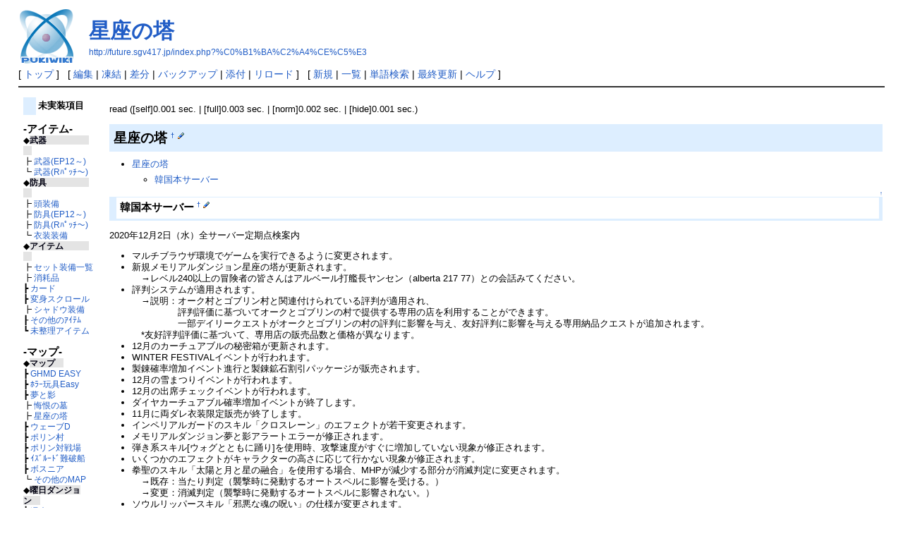

--- FILE ---
content_type: text/html; charset=EUC-JP
request_url: http://future.sgv417.jp/index.php?%C0%B1%BA%C2%A4%CE%C5%E3
body_size: 6563
content:
<?xml version="1.0" encoding="EUC-JP" ?>
<!DOCTYPE html PUBLIC "-//W3C//DTD XHTML 1.1//EN" "http://www.w3.org/TR/xhtml11/DTD/xhtml11.dtd">
<html xmlns="http://www.w3.org/1999/xhtml" xml:lang="ja">
<head>
 <meta http-equiv="content-type" content="application/xhtml+xml; charset=EUC-JP" />
 <meta http-equiv="content-style-type" content="text/css" />

 <title>星座の塔 - RO未実装システム情報Wiki</title>

 <link rel="SHORTCUT ICON" href="" />
 <link rel="stylesheet" type="text/css" media="screen" href="skin/pukiwiki.css.php?charset=Shift_JIS" charset="Shift_JIS" />
 <link rel="stylesheet" type="text/css" media="print"  href="skin/pukiwiki.css.php?charset=Shift_JIS&amp;media=print" charset="Shift_JIS" />
 <link rel="alternate" type="application/rss+xml" title="RSS" href="http://future.sgv417.jp/index.php?cmd=rss" />
</head>
<body>

<div id="header">
 <a href="http://future.sgv417.jp/index.php?FrontPage"><img id="logo" src="image/pukiwiki.png" width="80" height="80" alt="[PukiWiki]" title="[PukiWiki]" /></a>

 <h1 class="title"><a href="http://future.sgv417.jp/index.php?plugin=related&amp;page=%C0%B1%BA%C2%A4%CE%C5%E3">星座の塔</a> </h1>

    <a href="http://future.sgv417.jp/index.php?%C0%B1%BA%C2%A4%CE%C5%E3"><span class="small">http://future.sgv417.jp/index.php?%C0%B1%BA%C2%A4%CE%C5%E3</span></a>
 
</div>

<div id="navigator">
 [ <a href="http://future.sgv417.jp/index.php?FrontPage" >トップ</a> ] &nbsp;

 [
 	<a href="http://future.sgv417.jp/index.php?cmd=edit&amp;page=%C0%B1%BA%C2%A4%CE%C5%E3" >編集</a> |
			<a href="http://future.sgv417.jp/index.php?cmd=freeze&amp;page=%C0%B1%BA%C2%A4%CE%C5%E3" >凍結</a> |
	  <a href="http://future.sgv417.jp/index.php?cmd=diff&amp;page=%C0%B1%BA%C2%A4%CE%C5%E3" >差分</a> 	| <a href="http://future.sgv417.jp/index.php?cmd=backup&amp;page=%C0%B1%BA%C2%A4%CE%C5%E3" >バックアップ</a>  	| <a href="http://future.sgv417.jp/index.php?plugin=attach&amp;pcmd=upload&amp;page=%C0%B1%BA%C2%A4%CE%C5%E3" >添付</a>  | <a href="http://future.sgv417.jp/index.php?%C0%B1%BA%C2%A4%CE%C5%E3" >リロード</a> ] &nbsp;

 [
 	<a href="http://future.sgv417.jp/index.php?plugin=newpage&amp;refer=%C0%B1%BA%C2%A4%CE%C5%E3" >新規</a> |
    <a href="http://future.sgv417.jp/index.php?cmd=list" >一覧</a>  | <a href="http://future.sgv417.jp/index.php?cmd=search" >単語検索</a> | <a href="http://future.sgv417.jp/index.php?RecentChanges" >最終更新</a> | <a href="http://future.sgv417.jp/index.php?Help" >ヘルプ</a> ]
</div>

<hr class="full_hr" />
<table border="0" style="width:100%">
 <tr>
  <td class="menubar">
   <div id="menubar"><script language="javascript">
<!--
function external_link(){
   var host_Name = location.host;
   var host_Check;
   var host_Check2;
   var link_Href;
   var link_Path;

   for(var i=0; i < document.links.length; ++i)
   {
       link_Href = document.links[i].host;
       host_Check = link_Href.indexOf(host_Name,0);
       if (host_Check != -1) {
           link_Path = document.links[i].pathname;
           host_Check2 = link_Path.indexOf("link.php", 0);
       }
       if (host_Check == -1 || host_Check2 != -1) {
           document.links[i].innerHTML = document.links[i].innerHTML + "<img src=\"image/external_link.gif\" height=\"11px\" width=\"11px\" alt=\"[�O�������N]\" class=\"external_link\">";
       }

   }
}
window.onload = external_link;
-->
</script><noscript></noscript>

<h4 id="content_1_0">未実装項目</h4>
<p><strong><span style="font-size:15px">-アイテム-</span></strong><br />
◆<span style="color:#001; background-color:#e4e4e4"><strong>武器</strong>　　　　　　</span><br />
┣ <a href="http://future.sgv417.jp/index.php?%CC%A4%BC%C2%C1%F5%C9%F0%B4%EF" title="未実装武器 (3378d)">武器(EP12～)</a><br />
┗ <a href="http://future.sgv417.jp/index.php?%CC%A4%BC%C2%C1%F5%C9%F0%B4%EF2" title="未実装武器2 (4488d)">武器(Rﾊﾟｯﾁ～)</a><br />
◆<span style="color:#001; background-color:#e4e4e4"><strong>防具</strong>　　　　　　</span><br />
┣ <a href="http://future.sgv417.jp/index.php?%CC%A4%BC%C2%C1%F5%C6%AC%CB%C9%B6%F1" title="未実装頭防具 (4182d)">頭装備</a><br />
┣ <a href="http://future.sgv417.jp/index.php?%CC%A4%BC%C2%C1%F5%CB%C9%B6%F1" title="未実装防具 (3378d)">防具(EP12～)</a><br />
┣ <a href="http://future.sgv417.jp/index.php?%CC%A4%BC%C2%C1%F5%CB%C9%B6%F12" title="未実装防具2 (3497d)">防具(Rﾊﾟｯﾁ～)</a><br />
┗ <a href="http://future.sgv417.jp/index.php?%B0%E1%C1%F5%C1%F5%C8%F7" title="衣装装備 (4314d)">衣装装備</a><br />
◆<span style="color:#001; background-color:#e4e4e4"><strong>アイテム</strong>　　　　</span><br />
┣ <a href="http://future.sgv417.jp/index.php?%CC%A4%BC%C2%C1%F5%A5%BB%A5%C3%A5%C8%C1%F5%C8%F7" title="未実装セット装備 (3497d)">セット装備一覧</a><br />
┣ <a href="http://future.sgv417.jp/index.php?%CC%A4%BC%C2%C1%F5%BE%C3%CC%D7%C9%CA" title="未実装消耗品 (4483d)">消耗品</a><br />
┣ <a href="http://future.sgv417.jp/index.php?%CC%A4%BC%C2%C1%F5%A5%AB%A1%BC%A5%C9" title="未実装カード (1584d)">カード</a><br />
┣ <a href="http://future.sgv417.jp/index.php?%CA%D1%BF%C8%A5%B9%A5%AF%A5%ED%A1%BC%A5%EB" title="変身スクロール (5346d)">変身スクロール</a><br />
┣ <a href="http://future.sgv417.jp/index.php?%A5%B7%A5%E3%A5%C9%A5%A6%C1%F5%C8%F7" title="シャドウ装備 (4340d)">シャドウ装備</a><br />
┠ <a href="http://future.sgv417.jp/index.php?%CC%A4%BC%C2%C1%F5%A4%BD%A4%CE%C2%BE" title="未実装その他 (4483d)">その他のｱｲﾃﾑ</a><br />
┗ <a href="http://future.sgv417.jp/index.php?%CC%A4%C0%B0%CD%FD%A5%A2%A5%A4%A5%C6%A5%E0" title="未整理アイテム (4340d)">未整理アイテム</a><br />
<br />
<strong><span style="font-size:15px">-マップ-</span></strong><br />
◆<span style="color:#001; background-color:#e4e4e4"><strong>マップ</strong>　 </span><br />
┣ <a href="http://future.sgv417.jp/index.php?%B7%EE%CC%EB%B2%D6%A4%CE%B0%AD%CC%B4" title="月夜花の悪夢 (2702d)">GHMD EASY</a><br />
┣ <a href="http://future.sgv417.jp/index.php?%B7%EE%CC%EB%B2%D6%A4%CE%B0%AD%CC%B4" title="月夜花の悪夢 (2702d)">ﾎﾗｰ玩具Easy</a><br />
┣ <a href="http://future.sgv417.jp/index.php?%CC%B4%A4%C8%B1%C6" title="夢と影 (3053d)">夢と影</a><br />
┣ <a href="http://future.sgv417.jp/index.php?%B1%D1%CD%BA%A4%CE%BA%AF%C0%D7%B3%B0%C5%C1" title="英雄の痕跡外伝 (1899d)">悔恨の墓</a><br />
┣ <a href="http://future.sgv417.jp/index.php?%C0%B1%BA%C2%A4%CE%C5%E3" title="星座の塔 (1873d)">星座の塔</a><br />
┣ <a href="http://future.sgv417.jp/index.php?WaveModeDungeon" title="WaveModeDungeon (3932d)">ウェーブD</a><br />
┣ <a href="http://future.sgv417.jp/index.php?%A5%DD%A5%EA%A5%F3%C2%BC" title="ポリン村 (2702d)">ポリン村</a><br />
┣ <a href="http://future.sgv417.jp/index.php?poring%20war" title="poring war (5926d)">ポリン対戦場</a><br />
┣ <a href="http://future.sgv417.jp/index.php?treasure_n" title="treasure_n (3403d)">ｲｽﾞﾙｰﾄﾞ難破船</a><br />
┣ <a href="http://future.sgv417.jp/index.php?%A5%DC%A5%B9%A5%CB%A5%A2" title="ボスニア (3718d)">ボスニア</a><br />
┗ <a href="http://future.sgv417.jp/index.php?%CC%A4%BC%C2%C1%F5MAP" title="未実装MAP (5291d)">その他のMAP</a><br />
◆<span style="color:#001; background-color:#e4e4e4"><strong>曜日ダンジョン</strong>　 </span><br />
┣ <a href="http://future.sgv417.jp/index.php?%BD%B5%CB%F6%A5%E1%A5%E2%A5%EA%A5%A2%A5%EB" title="週末メモリアル (3494d)">週末メモリアル</a><br />
┗ <a href="http://future.sgv417.jp/index.php?%B6%E2%CD%CB%A5%E1%A5%E2%A5%EA%A5%A2%A5%EB" title="金曜メモリアル (2754d)">金曜メモリアル</a><br />
<br />
<strong><span style="font-size:15px">-モンスター-</span></strong><br />
◆<span style="color:#001; background-color:#e4e4e4"><strong>ﾓﾝｽﾀｰﾃﾞｰﾀ</strong>　</span><br />
┣ <a href="http://future.sgv417.jp/index.php?ChampMob" title="ChampMob (4356d)">ﾁｬﾝﾋﾟｵﾝﾓﾝｽﾀｰ</a><br />
┣ <a href="http://future.sgv417.jp/index.php?%CC%A4%BC%C2%C1%F5%A5%E2%A5%F3%A5%B9%A5%BF%A1%BC" title="未実装モンスター (4233d)">未配置mob</a><br />
┣ <a href="http://future.sgv417.jp/index.php?%A5%C9%A5%ED%A5%C3%A5%D7%A4%CE%CA%D1%B9%B9" title="ドロップの変更 (4895d)">ドロップの変更</a><br />
┣ <a href="http://future.sgv417.jp/index.php?%A5%E2%A5%F3%A5%B9%A5%BF%A1%BC%A4%CE%CC%A4%BC%C2%C1%F5%A5%B9%A5%C6%A1%BC%A5%BF%A5%B9%A1%A6%A5%B9%A5%AD%A5%EB%BD%A4%C0%B5" title="モンスターの未実装ステータス・スキル修正 (4232d)">能力･ｽｷﾙの変更</a><br />
┗ <a href="http://future.sgv417.jp/index.php?%A5%E2%A5%F3%A5%B9%A5%BF%A1%BC%BE%F0%CA%F3%A4%BD%A4%CE%C2%BE" title="モンスター情報その他 (5531d)">その他の情報</a><br />
<br />
<strong><span style="font-size:15px">-クエスト-</span></strong><br />
◆<span style="color:#001; background-color:#e4e4e4"><strong>クエスト関連</strong>　</span><br />
┗ <a href="http://future.sgv417.jp/index.php?%A5%AF%A5%A8%A5%B9%A5%C8" title="クエスト (3403d)">クエスト</a><br />
<br />
<strong><span style="font-size:15px">-ジョブ-</span></strong><br />
◆<span style="color:#001; background-color:#e4e4e4"><strong>未実装職業</strong>　　</span><br />
┣ <a href="http://future.sgv417.jp/index.php?%A5%C7%A5%B9%A5%CA%A5%A4%A5%C8" title="デスナイト (5915d)">デスナイト</a><br />
┣ <a href="http://future.sgv417.jp/index.php?%A5%C0%A1%BC%A5%AF%A5%B3%A5%EC%A5%AF%A5%BF%A1%BC" title="ダークコレクター (5915d)">ﾀﾞｰｸｺﾚｸﾀｰ</a><br />
┗  <a href="http://future.sgv417.jp/index.php?%A5%E0%A5%CA%A5%C3%A5%AF%B7%CF%CE%F3" title="ムナック系列 (5915d)">ムナック系列</a><br />
<br />
<strong><span style="font-size:15px">-スキル-</span></strong><br />
◆<span style="color:#001; background-color:#e4e4e4"><strong>ﾌﾟﾚｲﾔｰｽｷﾙ</strong>　　       </span><br />
┣ <a href="http://future.sgv417.jp/index.php?%CC%A4%BC%C2%C1%F5%A5%B9%A5%AD%A5%EB" title="未実装スキル (3103d)">未実装スキル</a><br />
┗ <a href="http://future.sgv417.jp/index.php?%A5%B9%A5%AD%A5%EB%BD%A4%C0%B5" title="スキル修正 (3131d)">スキル修正</a><br />
<br />
<strong><span style="font-size:15px">-システム-</span></strong><br />
◆<span style="color:#001; background-color:#e4e4e4"><strong>未分類</strong>　　　　　</span><br />
┣ <a href="http://future.sgv417.jp/index.php?%B6%A5%C7%E4%A5%B7%A5%B9%A5%C6%A5%E0" title="競売システム (2969d)">競売システム</a><br />
┣ <a href="http://future.sgv417.jp/index.php?%A5%A4%A5%F3%A5%BF%A1%BC%A5%D5%A5%A7%A5%A4%A5%B9" title="インターフェイス (3103d)">ｲﾝﾀｰﾌｪｲｽ関連</a><br />
┣ <a href="http://future.sgv417.jp/index.php?%C9%FE%C0%F7%BF%A7" title="服染色 (5105d)">未実装服染色</a><br />
┣ <a href="http://future.sgv417.jp/index.php?%A5%AD%A5%E5%A1%BC%A5%DA%A5%C3%A5%C8%B6%AF%B2%BD%A5%B7%A5%B9%A5%C6%A5%E0" title="キューペット強化システム (5001d)">ｷｭｰﾍﾟｯﾄ強化</a><br />
┣ <a href="http://future.sgv417.jp/index.php?%B3%F5%C1%C8%A4%DF%B9%E7%A4%EF%A4%BB%A5%B7%A5%B9%A5%C6%A5%E0" title="兜組み合わせシステム (4432d)">兜組合せｼｽﾃﾑ</a><br />
┣ <a href="http://future.sgv417.jp/index.php?Bank" title="Bank (4565d)">銀行システム</a><br />
┣ <a href="http://future.sgv417.jp/index.php?Clan" title="Clan (4446d)">クランシステム</a><br />
┣ <a href="http://future.sgv417.jp/index.php?%A5%B7%A5%E3%A5%C9%A5%A6%C1%F5%C8%F7%A5%B7%A5%B9%A5%C6%A5%E0" title="シャドウ装備システム (4408d)">ｼｬﾄﾞｳ装備ｼｽﾃﾑ</a><br />
┣ <a href="http://future.sgv417.jp/index.php?%A5%AE%A5%EB%A5%C9%C1%D2%B8%CB" title="ギルド倉庫 (3620d)">ギルド倉庫</a><br />
┣ <a href="http://future.sgv417.jp/index.php?%C7%AD%A4%CE%BC%EA%C1%D2%B8%CB" title="猫の手倉庫 (3620d)">猫の手倉庫</a><br />
┣ <a href="http://future.sgv417.jp/index.php?%A5%D1%A5%E9%A5%DE%A1%BC%A5%B1%A5%C3%A5%C8" title="パラマーケット (3620d)">パラマーケット</a><br />
┣ <a href="http://future.sgv417.jp/index.php?%C2%E7%C5%D4%BB%D4%B9%D7%B8%A5" title="大都市貢献 (3620d)">大都市貢献</a><br />
┣ <a href="http://future.sgv417.jp/index.php?%A5%B9%A5%BF%A5%A4%A5%EA%A5%F3%A5%B0%A5%B7%A5%E7%A5%C3%A5%D7" title="スタイリングショップ (3718d)">ｽﾀｲﾘﾝｸﾞｼｮｯﾌﾟ</a><br />
┗ <a href="http://future.sgv417.jp/index.php?%CB%D7%A5%CD%A5%BF%BD%B8" title="没ネタ集 (5291d)">没ネタ集</a><br />
◆<span style="color:#001; background-color:#e4e4e4"><strong>傭兵システム</strong>　</span><br />
┣ <a href="http://future.sgv417.jp/index.php?Mercenary" title="Mercenary (5174d)">傭兵ｼｽﾃﾑとは？</a><br />
┣ <a href="http://future.sgv417.jp/index.php?Mercenary%2FAI" title="Mercenary/AI (6473d)">傭兵AI</a><br />
┣ <a href="http://future.sgv417.jp/index.php?Mercenary%2FAI_diff" title="Mercenary/AI_diff (6473d)">傭兵AI差分</a><br />
┗ <a href="http://future.sgv417.jp/index.php?%A5%E2%A5%F3%A5%B9%A5%BF%A1%BC%CD%C3%CA%BC" title="モンスター傭兵 (6405d)">モンスター傭兵</a><br />
◆<span style="color:#001; background-color:#e4e4e4"><strong>戦場システム</strong>　</span><br />
┣ <a href="http://future.sgv417.jp/index.php?%C0%EF%BE%EC%A5%B7%A5%B9%A5%C6%A5%E0" title="戦場システム (5098d)">戦場ｼｽﾃﾑとは？</a><br />
┗ <a href="http://future.sgv417.jp/index.php?Kriger%20von%20Midgard" title="Kriger von Midgard (5343d)">クリーガー</a><br />
<br /></p>

<div class="jumpmenu"><a href="#navigator">&uarr;</a></div><h4 id="content_1_1">実装完了</h4>
<ul><li><a href="http://future.sgv417.jp/index.php?%BC%C2%C1%F5%B4%B0%CE%BB%B9%E0%CC%DC" title="実装完了項目 (1016d)">実装完了項目</a></li></ul>

<div class="jumpmenu"><a href="#navigator">&uarr;</a></div><h4 id="content_1_2">その他</h4>
<ul><li><a href="http://future.sgv417.jp/index.php?Translation" title="Translation (3972d)">翻訳</a></li>
<li><a href="http://winter.sgv417.jp/alchemy/trans.html">翻訳翻訳機</a></li>
<li><a href="http://future.sgv417.jp/download/trans-kr2jp.html">翻訳翻訳機</a></li>
<li><a href="http://future.sgv417.jp/index.php?SandBox" title="SandBox (6171d)">練習ページ</a></li>
<li><a href="http://future.sgv417.jp/index.php?Link" title="Link (3392d)">リンク</a></li></ul>

<div class="jumpmenu"><a href="#navigator">&uarr;</a></div><h4 id="content_1_3">運営</h4>
<ul><li><a href="http://future.sgv417.jp/index.php?Management%2FMemo" title="Management/Memo (6417d)">設定備忘録</a></li>
<li><a href="http://future.sgv417.jp/index.php?Management%2FOldMemo" title="Management/OldMemo (6431d)">旧設定備忘録</a></li>
<li><a href="http://future.sgv417.jp/index.php?Management%2FUser" title="Management/User (5559d)">ユーザー対策</a></li>
<li><a href="http://future.sgv417.jp/index.php?Management%2FSecurity" title="Management/Security (6560d)">セキュリティ</a></li>
<li><a href="http://future.sgv417.jp/index.php?Management%2FAdress" title="Management/Adress (4685d)">アドレス規制</a></li>
<li><a href="http://future.sgv417.jp/index.php?Management%2FQuestion" title="Management/Question (5885d)">問題</a></li>
<li><a href="http://future.sgv417.jp/index.php?Management%2FBBS" title="Management/BBS (6879d)">管理掲示板</a></li>
<li><a href="http://future.sgv417.jp/index.php?%C5%DF%CA%AA%B8%EC%A4%CE%BF%CD" title="冬物語の人 (5320d)">連絡先</a></li>
<li><a href="http://future.sgv417.jp/upload/">アップローダー</a></li>
<li><a href="http://future.sgv417.jp/index.php?InterWikiName" title="InterWikiName (4439d)">InterWikiName</a></li>
<li><a href="http://future.sgv417.jp/index.php?cmd=edit&amp;page=MenuBar">メニュー編集</a></li></ul>

<div class="jumpmenu"><a href="#navigator">&uarr;</a></div><h4 id="content_1_4">更新履歴</h4>
<h5>最新の10件</h5>
<div><strong>2025-11-05</strong>
<ul>
 <li><a href="http://future.sgv417.jp/index.php?%A5%B3%A5%E1%A5%F3%A5%C8%2FManagement%2FBBS" title="コメント/Management/BBS (78d)">コメント/Management/BBS</a></li>
</ul>
<strong>2024-10-29</strong>
<ul>
 <li><a href="http://future.sgv417.jp/index.php?RecentDeleted" title="RecentDeleted (450d)">RecentDeleted</a></li>
</ul>
<strong>2023-07-17</strong>
<ul>
 <li><a href="http://future.sgv417.jp/index.php?FrontPage" title="FrontPage (919d)">FrontPage</a></li>
</ul>
<strong>2023-04-11</strong>
<ul>
 <li><a href="http://future.sgv417.jp/index.php?%BC%C2%C1%F5%B4%B0%CE%BB%B9%E0%CC%DC" title="実装完了項目 (1016d)">実装完了項目</a></li>
 <li><a href="http://future.sgv417.jp/index.php?MenuBar" title="MenuBar (1016d)">MenuBar</a></li>
</ul>
<strong>2021-09-21</strong>
<ul>
 <li><a href="http://future.sgv417.jp/index.php?%BC%C2%C1%F5%BA%D1%A4%DF%A5%A2%A5%A4%A5%C6%A5%E0%A1%A7%A5%AB%A1%BC%A5%C93" title="実装済みアイテム：カード3 (1584d)">実装済みアイテム：カード3</a></li>
 <li><a href="http://future.sgv417.jp/index.php?%CC%A4%BC%C2%C1%F5%A5%AB%A1%BC%A5%C9" title="未実装カード (1584d)">未実装カード</a></li>
</ul>
<strong>2021-06-23</strong>
<ul>
 <li><a href="http://future.sgv417.jp/index.php?4%BC%A1%BF%A6" title="4次職 (1674d)">4次職</a></li>
</ul>
<strong>2021-03-17</strong>
<ul>
 <li><a href="http://future.sgv417.jp/index.php?%A5%A4%A5%EA%A5%E5%A1%BC%A5%B8%A5%E7%A5%F3%A5%AA%A5%D6%A5%C4%A5%A4%A5%F3%A5%BA" title="イリュージョンオブツインズ (1772d)">イリュージョンオブツインズ</a></li>
</ul>
<strong>2021-02-07</strong>
<ul>
 <li><a href="http://future.sgv417.jp/index.php?%B5%A7%A4%EA%A4%CE%CA%FD%B8%FE" title="祈りの方向 (1809d)">祈りの方向</a></li>
</ul>
</div>
<div style="text-align:right"><span style="font-size:10px">TOTAL:4825</span></div>
<div style="text-align:right"><span style="font-size:10px">TODAY:3</span></div>
<div style="text-align:right"><span style="font-size:10px">YESTERDAY:3</span></div>
<div style="text-align:right"><span style="font-size:10px">NOW:3</span></div>
</div>
  </td>
  <td valign="top">
   <div id="body"><!-- convert_cache --><div class="convert_cache_status">
<p>read ([self]0.001 sec. | [full]0.003 sec. | [norm]0.002 sec. | [hide]0.001 sec.) </p>
</div>
<!-- /convert_cache --><h2 id="content_1_0">星座の塔  <a class="anchor_super" id="b496588a" href="http://future.sgv417.jp/index.php?%C0%B1%BA%C2%A4%CE%C5%E3#b496588a" title="b496588a">&dagger;</a> <a class="anchor_super" href="http://future.sgv417.jp/index.php?cmd=edit&amp;page=%C0%B1%BA%C2%A4%CE%C5%E3&amp;id=b496588a" title="Edit #b496588a"><img src="image/paraedit.png" width="9" height="9" alt="Edit" title="Edit #b496588a" /> </a></h2>
<div class="contents">
<a id="contents_1"></a>
<ul class="list1" style="padding-left:16px;margin-left:16px"><li><a href="#b496588a"> 星座の塔 </a>
<ul class="list2" style="padding-left:16px;margin-left:16px"><li><a href="#ra95094d"> 韓国本サーバー </a></li></ul></li></ul>
</div>


<div class="jumpmenu"><a href="#navigator">&uarr;</a></div><h3 id="content_1_1">韓国本サーバー  <a class="anchor_super" id="ra95094d" href="http://future.sgv417.jp/index.php?%C0%B1%BA%C2%A4%CE%C5%E3#ra95094d" title="ra95094d">&dagger;</a> <a class="anchor_super" href="http://future.sgv417.jp/index.php?cmd=edit&amp;page=%C0%B1%BA%C2%A4%CE%C5%E3&amp;id=ra95094d" title="Edit #ra95094d"><img src="image/paraedit.png" width="9" height="9" alt="Edit" title="Edit #ra95094d" /> </a></h3>
<p>2020年12月2日（水）全サーバー定期点検案内<br /></p>
<ul class="list1" style="padding-left:16px;margin-left:16px"><li>マルチブラウザ環境でゲームを実行できるように変更されます。<br /></li>
<li>新規メモリアルダンジョン星座の塔が更新されます。<br />
　→レベル240以上の冒険者の皆さんはアルベール打艦長ヤンセン（alberta 217 77）との会話みてください。<br /></li>
<li>評判システムが適用されます。<br />
　→説明：オーク村とゴブリン村と関連付けられている評判が適用され、<br />
　　　　　評判評価に基づいてオークとゴブリンの村で提供する専用の店を利用することができます。<br />
　　　　　一部デイリークエストがオークとゴブリンの村の評判に影響を与え、友好評判に影響を与える専用納品クエストが追加されます。<br />
　*友好評判評価に基づいて、専用店の販売品数と価格が異なります。<br /></li>
<li>12月のカーチュアブルの秘密箱が更新されます。</li>
<li>WINTER FESTIVALイベントが行われます。</li>
<li>製錬確率増加イベント進行と製錬鉱石割引パッケージが販売されます。</li>
<li>12月の雪まつりイベントが行われます。</li>
<li>12月の出席チェックイベントが行われます。</li>
<li>ダイヤカーチュアブル確率増加イベントが終了します。</li>
<li>11月に両ダレ衣装限定販売が終了します。</li>
<li>インペリアルガードのスキル「クロスレーン」のエフェクトが若干変更されます。</li>
<li>メモリアルダンジョン夢と影アラートエラーが修正されます。</li>
<li>弾き系スキル[ウォグとともに踊り]を使用時、攻撃速度がすぐに増加していない現象が修正されます。</li>
<li>いくつかのエフェクトがキャラクターの高さに応じて行かない現象が修正されます。</li>
<li>拳聖のスキル「太陽と月と星の融合」を使用する場合、MHPが減少する部分が消滅判定に変更されます。<br />
　→既存：当たり判定（襲撃時に発動するオートスペルに影響を受ける。）<br />
　→変更：消滅判定（襲撃時に発動するオートスペルに影響されない。）<br /></li>
<li>ソウルリッパースキル「邪悪な魂の呪い」の仕様が変更されます。<br />
　→該当スキルがプレイヤーには効果を与えることができないように変更されます。<br />
　→スキルレベルに応じた司令の呪い確率が変更されます。<br /></li>
<li>ソウルリッパースキル「死霊の爆発」のダメージ公式が変更されます。<br />
　→スキルレベルに応じた司令の呪いダメージ増加公式が変更されます。<br /></li>
<li>スキルの仕様変更に伴うスキル＆ステータス初期化NPCが登場します。<br />
　※テコン系列のみスキル＆ステータス初期化利用が可能です。<br /></li></ul>
</div>
  </td>
 </tr>
</table>



<hr class="full_hr" />
<!-- Toolbar -->
<div id="toolbar">
 <a href="http://future.sgv417.jp/index.php?FrontPage"><img src="image/top.png" width="20" height="20" alt="トップ" title="トップ" /></a>
 &nbsp;
 	<a href="http://future.sgv417.jp/index.php?cmd=edit&amp;page=%C0%B1%BA%C2%A4%CE%C5%E3"><img src="image/edit.png" width="20" height="20" alt="編集" title="編集" /></a>			<a href="http://future.sgv417.jp/index.php?cmd=freeze&amp;page=%C0%B1%BA%C2%A4%CE%C5%E3"><img src="image/freeze.png" width="20" height="20" alt="凍結" title="凍結" /></a>	  <a href="http://future.sgv417.jp/index.php?cmd=diff&amp;page=%C0%B1%BA%C2%A4%CE%C5%E3"><img src="image/diff.png" width="20" height="20" alt="差分" title="差分" /></a>	<a href="http://future.sgv417.jp/index.php?cmd=backup&amp;page=%C0%B1%BA%C2%A4%CE%C5%E3"><img src="image/backup.png" width="20" height="20" alt="バックアップ" title="バックアップ" /></a>			<a href="http://future.sgv417.jp/index.php?plugin=attach&amp;pcmd=upload&amp;page=%C0%B1%BA%C2%A4%CE%C5%E3"><img src="image/file.png" width="20" height="20" alt="添付" title="添付" /></a>		<a href="http://future.sgv417.jp/index.php?plugin=template&amp;refer=%C0%B1%BA%C2%A4%CE%C5%E3"><img src="image/copy.png" width="20" height="20" alt="複製" title="複製" /></a>	<a href="http://future.sgv417.jp/index.php?plugin=rename&amp;refer=%C0%B1%BA%C2%A4%CE%C5%E3"><img src="image/rename.png" width="20" height="20" alt="名前変更" title="名前変更" /></a> <a href="http://future.sgv417.jp/index.php?%C0%B1%BA%C2%A4%CE%C5%E3"><img src="image/reload.png" width="20" height="20" alt="リロード" title="リロード" /></a> &nbsp;
	<a href="http://future.sgv417.jp/index.php?plugin=newpage&amp;refer=%C0%B1%BA%C2%A4%CE%C5%E3"><img src="image/new.png" width="20" height="20" alt="新規" title="新規" /></a> <a href="http://future.sgv417.jp/index.php?cmd=list"><img src="image/list.png" width="20" height="20" alt="一覧" title="一覧" /></a> <a href="http://future.sgv417.jp/index.php?cmd=search"><img src="image/search.png" width="20" height="20" alt="単語検索" title="単語検索" /></a> <a href="http://future.sgv417.jp/index.php?RecentChanges"><img src="image/recentchanges.png" width="20" height="20" alt="最終更新" title="最終更新" /></a> &nbsp; <a href="http://future.sgv417.jp/index.php?Help"><img src="image/help.png" width="20" height="20" alt="ヘルプ" title="ヘルプ" /></a> &nbsp; <a href="http://future.sgv417.jp/index.php?cmd=rss&amp;ver=1.0"><img src="image/rss.png" width="36" height="14" alt="最終更新のRSS" title="最終更新のRSS" /></a></div>

<div id="lastmodified">Last-modified: 2020-12-06 Sun 16:01:03 JST  (1873d)</div>

<div id="related">Link: <a href="http://future.sgv417.jp/index.php?MenuBar">MenuBar</a>(1016d)</div>

<div id="footer">
 Site admin: <a href="http://winter.sgv417.jp/">The Winter's Tale</a><p />
 <strong>PukiWiki 1.4.8_alpha</strong> Copyright &copy; 2001-2006 <a href="http://pukiwiki.sourceforge.jp/">PukiWiki Developers Team</a>. License is <a href="http://www.gnu.org/licenses/gpl.html">GPL</a>.<br /> Based on "PukiWiki" 1.3 by <a href="http://factage.com/yu-ji/">yu-ji</a>.
 Powered by PHP 5.3.29. HTML convert time: 0.019 ( 0.021 )  sec.
</div>

</body>
</html>
